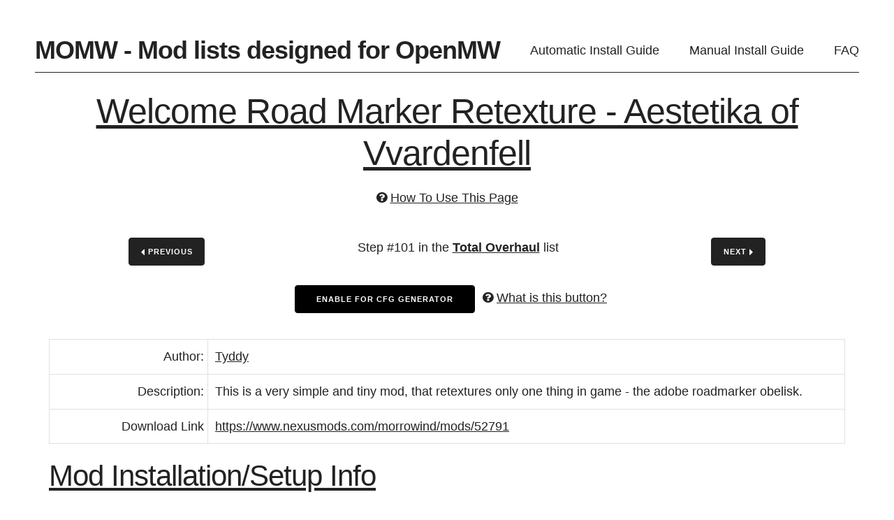

--- FILE ---
content_type: text/html; charset=utf-8
request_url: https://modding-openmw.com/lists/total-overhaul/101/
body_size: 3558
content:
<!DOCTYPE html>
<html>
  <head>
    <meta charset="utf-8">
    <title>Welcome Road Marker Retexture - Aestetika of Vvardenfell | Modding OpenMW: A guide to modding and modernizing Morrowind with OpenMW</title>
    <meta name="description" content="">
    <meta name="author" content="">
    <meta name="viewport" content="width=device-width, initial-scale=1">
    
  <meta property="og:site_name" content="Modding-OpenMW.com" />
  <meta property="og:type" content="website">
  <meta property="og:url" content="/mods/welcome-road-marker-retexture-aestetika-of-vvarden/">
  <meta property="og:title" content="Welcome Road Marker Retexture - Aestetika of Vvardenfell - Total Overhaul">
  <meta property="og:description" content="This is a very simple and tiny mod, that retextures only one thing in game - the adobe roadmarker obelisk.">
  <meta property="og:image" content="https://modding-openmw.com/favicon.png">

    <link rel="manifest" href="/manifest.webmanifest">
    
      <link rel="stylesheet" href="/css/normalize.css" type="text/css">
      <link rel="stylesheet" href="/css/skeleton.css" type="text/css">
      <link rel="stylesheet" href="/css/font-awesome.min.css" type="text/css">
      <link rel="stylesheet" href="/css/site.css" type="text/css">
      <link id="prefer-darkmode" media="(prefers-color-scheme: dark)" href="/css/site-dark.css" type="text/css" rel="stylesheet"/>
      <link rel="icon" href="/favicon.png">
    
  </head>
  <body>
    <nav class="header">
  <div class="header__title">
    <h1>
      <a href="/">MOMW - Mod lists designed for OpenMW</a>
    </h1>
  </div>
  <a href="/guides/auto/">Automatic Install Guide</a>
  <a href="/guides/users/">Manual Install Guide</a>
  <a href="/faq/">FAQ</a>
</nav>


    <div class="line"></div>

    <div id="content">
  <div id="mod-detail">
  

  <h1  class="center">
    <a href="/mods/welcome-road-marker-retexture-aestetika-of-vvarden/">Welcome Road Marker Retexture - Aestetika of Vvardenfell</a>
  </h1>
  <p class="center"><i class="fa fa-question-circle"></i> <a href="/mods/example-mod-page/">How To Use This Page</a></p>

  <div id="mod__step-info-pagination">
    
      <a class="button button-primary mod-detail-link" href="/lists/total-overhaul/100/" title="TIP: You can press Ctrl + Left / Right Arrow keys to navigate forward or backward through this mod list!  Keyboard navigation of mod lists unfortunately requires Javascript.  Sorry!"><i class="fa fa-caret-left"></i> Previous</a>
    

    
      
        <p class="center">Step #101 in the <a class="bold" href="/lists/total-overhaul/">Total Overhaul</a> list</p>
      
    

    
      <a class="button button-primary mod-detail-link" href="/lists/total-overhaul/102/" title="TIP: You can press Ctrl + Left / Right Arrow keys to navigate forward or backward through this mod list!  Keyboard navigation of mod lists unfortunately requires Javascript.  Sorry!">Next <i class="fa fa-caret-right"></i></a>
    
  </div>

  
    <div class="center">
      
        <div class="cta">
          <button id="moddetail-customcfg" data-mod-list="total-overhaul" data-mod-name="welcome-road-marker-retexture-aestetika-of-vvarden" title="This button toggles the setup status of this mod in the CFG Generator">Enable For CFG Generator</button>
          <p><i class="fa fa-question-circle"></i> <a href="/enable-in-cfg-generator-button/">What is this button?</a></p>
        </div>
      
    </div>
  

  

  

  <div class="mod-detail-grid">
    <div class="key">Author:</div>
    <div class="val"><a href="https://next.nexusmods.com/profile/Tyddy/about-me">Tyddy</a></div>
    <div class="key">Description:</div>
    <div class="val">This is a very simple and tiny mod, that retextures only one thing in game - the adobe roadmarker obelisk.</div>

    
      <div class="key"><span id="download">Download Link</span></div>

      
        <div class="val"><a href="https://www.nexusmods.com/morrowind/mods/52791">https://www.nexusmods.com/morrowind/mods/52791</a></div>
      
    

    
  </div>

  <h2 id="usage-info"><a href="#usage-info">Mod Installation/Setup Info</a></h2>
  

  <p>
    Did you find any inaccurate information below? Please let us know by <a href="https://gitlab.com/modding-openmw/modding-openmw.com/-/issues/new">opening an issue on GitLab</a> or <a href="https://discord.gg/KYKEUxFUsZ">joining our Discord</a>!
  </p>
  <div class="mod-detail-grid">
    
      <div class="key">Data path:</div>
      <div class="val">
        
        <pre><code class="basedir-setup" id="data-paths">/Users/username/games/OpenMWMods/Architecture/WelcomeRoadMarkerRetextureAestetikaofVvardenfell/HQ
</code></pre>
        
      </div>
    

    

    
      <div class="key">Usage Notes:</div>
      <div class="val">
        
          
            <p>Download the <code>Road Marker - AoVv - HQ</code> file.</p>

          
        
      </div>
    

    

    

    

    
  </div>

  
    <div id="modlist-pagination" class="center">
      
        <a class="mod-detail-link" href="/lists/total-overhaul/100/"><i class="fa fa-chevron-left pag-icon" aria-hidden="true"></i> Prev</a>
      

      
        
          
            <a class="mod-detail-link" href="/lists/total-overhaul/91/">91</a>
          

        
      
        
          
            <a class="mod-detail-link" href="/lists/total-overhaul/92/">92</a>
          

        
      
        
          
            <a class="mod-detail-link" href="/lists/total-overhaul/93/">93</a>
          

        
      
        
          
            <a class="mod-detail-link" href="/lists/total-overhaul/94/">94</a>
          

        
      
        
          
            <a class="mod-detail-link" href="/lists/total-overhaul/95/">95</a>
          

        
      
        
          
            <a class="mod-detail-link" href="/lists/total-overhaul/96/">96</a>
          

        
      
        
          
            <a class="mod-detail-link" href="/lists/total-overhaul/97/">97</a>
          

        
      
        
          
            <a class="mod-detail-link" href="/lists/total-overhaul/98/">98</a>
          

        
      
        
          
            <a class="mod-detail-link" href="/lists/total-overhaul/99/">99</a>
          

        
      
        
          
            <a class="mod-detail-link" href="/lists/total-overhaul/100/">100</a>
          

        
      
        
          
            <span class="bold paginate-num">101</span>
          

        
      
        
          
            <a class="mod-detail-link" href="/lists/total-overhaul/102/">102</a>
          

        
      
        
          
            <a class="mod-detail-link" href="/lists/total-overhaul/103/">103</a>
          

        
      
        
          
            <a class="mod-detail-link" href="/lists/total-overhaul/104/">104</a>
          

        
      
        
          
            <a class="mod-detail-link" href="/lists/total-overhaul/105/">105</a>
          

        
      
        
          
            <a class="mod-detail-link" href="/lists/total-overhaul/106/">106</a>
          

        
      
        
          
            <a class="mod-detail-link" href="/lists/total-overhaul/107/">107</a>
          

        
      
        
          
            <a class="mod-detail-link" href="/lists/total-overhaul/108/">108</a>
          

        
      
        
          
            <a class="mod-detail-link" href="/lists/total-overhaul/109/">109</a>
          

        
      
        
          
            <a class="mod-detail-link" href="/lists/total-overhaul/110/">110</a>
          

        
      
        
          
            <a class="mod-detail-link" href="/lists/total-overhaul/111/">111</a>
          

        
      

      

      
        <a class="mod-detail-link" href="/lists/total-overhaul/102/">Next <i class="fa fa-chevron-right pag-icon" aria-hidden="true"></i></a>
      
    </div>
  

  <div id="mod__momw-metadata">
    <h2>MOMW Metadata</h2>
    
    <p><b><a href="/mods/category/all/">Category</a></b>: <span class="mod__badge"><a href="/mods/category/architecture/"><i class="fa fa-folder"></i> Architecture</a></span> </p>

    
    <p>
      <b><a href="/mods/tag/">Tags</a></b>:
      
        <span class="mod__badge"><a href="/mods/tag/high-res/"><i class="fa fa-tag"></i> High Res</a></span>
      
      
    </p>
    

    
      <p><b>Featured in <a href="/lists/">Mod Lists</a></b>: <a href="/lists/graphics-overhaul/">Graphics Overhaul</a> (<a class="mod-detail-link" href="/lists/graphics-overhaul/85/">#85</a>), <a href="/lists/total-overhaul/">Total Overhaul</a> (<a class="mod-detail-link" href="/lists/total-overhaul/101/">#101</a>)</p>
    

    
      <p><b>Alternative</b>: <a href="/mods/road-marker-retextured/">Road Marker Retextured</a></p>
    
  </div>
</div>


  <!-- For keyboard navigation -->
  <div id="modlist" data-modlist="total-overhaul"></div>
  
    <div id="listnum" data-listnum="101"></div>
  
  <div id="next" data-next="102"></div>
  <div id="prev" data-prev="100"></div>
  <div></div>


</div>

    <div class="line"></div>

    <footer>
  <div id="footer-wrapper">
    <div>
      <h4>Modding Tools and Info</h4>
      <nav>
        <a href="/guides/auto/">Automatic Install Guide</a>
        <a href="/guides/users/">Manual Install Guide</a>
        <a href="/cfg-generator/">CFG Generator</a>
        <a href="/settings/">Site Settings</a>
		<a href="/lists/">Mod Lists</a>
		<a href="/mod-list-faq/">Mod List FAQ</a>
        <a href="/mods/category/all/">Mod Categories</a>
		<a href="/mods/tag/">Mod Tags</a>
        <a href="/tips/installing-mods/">How To Install Mods</a>
        <a href="/tips/customizing-modlists/">Customizing Mod Lists</a>
        <a href="/tips/">Modding Tips</a>
        <a href="/faq/tooling">Tooling FAQ</a>
      </nav>
    </div>

    <div>
      <form name="search" action="/search/" method="get">
        <input class="u-full-width" id="id_quicksearch" placeholder="Search our mod database" name="q" type="text" value="" />
      </form>
      <h4>Connect</h4>
      <nav>
        <a href="/subscribe/">Subscribe to Changes</a>
        <a href="https://gitlab.com/modding-openmw/modding-openmw.com/-/issues">Issue Tracker</a>
        <a href="https://discord.gg/KYKEUxFUsZ">OpenMW Discord (Use MOMW-specific Channels)</a>
        <a href="https://web.libera.chat/?channels=#momw">MOMW IRC</a>
      </nav>

      <h4>Mod and Mod List Updates</h4>
      <nav>
        <a href="/changelogs/">Mod List Changelogs</a>
        <a href="/mods/latest/">Latest Mod Updates</a>
        <a href="https://modding-openmw.gitlab.io/update-center/">Mod Update Center</a>
      </nav>
    </div>

    <div>
      <h4>About the Website</h4>
      <nav>
        <a href="/about/">About</a>
        <a href="/faq/">FAQ</a>
        <a href="/privacy/">Your Privacy</a>
        <a href="/cookie/">Cookie Policy</a>
        <br />
        <a href="/changelogs/website/">Website Changelog</a>
        <a href="https://gitlab.com/modding-openmw/modding-openmw.com">Website Source Code</a>
        <a href="https://beta.modding-openmw.com/">Beta Website</a>
      </nav>
    </div>
  </div>

  <div class="center">
    <p>&copy; 2026 | Not directly affiliated with <a href="http://openmw.org/">the OpenMW project</a>.</p>
    
      <a href="https://stats.modding-openmw.com/"><img src="/goat_counter.png" title="Stats by GoatCounter."></a>
      <a href="https://www.gnu.org/licenses/gpl-3.0.en.html"> <img src="/gplv3-88x31.png" alt="GPLv3 logo" title="This site's source code is licensed under the GPLv3."></a>
    
  </div>
</footer>


    
  
    <script src="/js/custom-cfg-mod-detail.js"></script>
    
    
      <script src="/js/kbd-nav.js"></script>
    
  


    
      <script src="/js/yesdev.js"></script>
      <script src="/js/set-basedir.js"></script>
      <script src="/js/set-mwdir.js"></script>
      <script src="/js/theme-picker.js"></script>
    

    
  <script data-goatcounter="https://stats.modding-openmw.com/count" async src="//stats.modding-openmw.com/count.js"></script>


  </body>
</html>


--- FILE ---
content_type: application/javascript
request_url: https://modding-openmw.com/js/custom-cfg-mod-detail.js
body_size: 2864
content:
/*
  momw - custom-cfg.js
  Copyright (C) 2023  MOMW Authors

  This program is free software: you can redistribute it and/or modify
  it under the terms of the GNU General Public License as published by
  the Free Software Foundation, either version 3 of the License, or
  (at your option) any later version.

  This program is distributed in the hope that it will be useful,
  but WITHOUT ANY WARRANTY; without even the implied warranty of
  MERCHANTABILITY or FITNESS FOR A PARTICULAR PURPOSE.  See the
  GNU General Public License for more details.

  You should have received a copy of the GNU General Public License
  along with this program.  If not, see <http://www.gnu.org/licenses/>.
*/

const storageKeyInstalledMods = "installedMods";

function InstalledModsSetup() {
    const modDetailBtn = document.getElementById("moddetail-customcfg");
    const rmTxt = "Remove from cfg";

    function getInstalled() {
        return JSON.parse(localStorage.getItem(storageKeyInstalledMods));
    }

    function setInstalled(installd, slug, txt) {
        if (installd === null) {
            // This is the first mod to be setup
            localStorage.setItem(storageKeyInstalledMods, JSON.stringify(new Array(slug)));
        } else {
            installd.push(slug);
            localStorage.setItem(storageKeyInstalledMods, JSON.stringify(installd));
        }
        if (txt !== null)
            modDetailBtn.textContent = txt;
    }

    function rmInstalled(installd, slug, txt, parentBigCheck) {
        installd.splice(installd.indexOf(slug), 1);
        localStorage.setItem(storageKeyInstalledMods, JSON.stringify(installd));
        if (txt !== null)
            modDetailBtn.textContent = txt;
        if (parentBigCheck !== null)
            parentBigCheck.checked = false;
    }

    // For the mod detail page
    if (modDetailBtn) {
        const modSlug = modDetailBtn.getAttribute("data-mod-name");
        let installed = getInstalled();

        // Initial visit to the page, mod is already setup
        if (installed)
            if (installed.includes(modSlug))
                modDetailBtn.textContent = rmTxt;

        modDetailBtn.addEventListener("click", function() {
            let installed = getInstalled();
            if (installed) {
                // There is an existing setup
                if (installed.includes(modSlug)) {
                    // The mod is already setup, undo that
                    rmInstalled(getInstalled(), modSlug, "Enable for CFG Generator");
                } else {
                    // Add the mod to the setup list
                    setInstalled(getInstalled(), modSlug, rmTxt);
                }
            } else {
                // This is the first mod to be setup
                setInstalled(null, modSlug, rmTxt);
            }
        });
    }
}

InstalledModsSetup();


--- FILE ---
content_type: application/javascript
request_url: https://modding-openmw.com/js/set-mwdir.js
body_size: 2600
content:
/*
  momw - set-mwdir.js
  Copyright (C) 2023  MOMW Authors

  This program is free software: you can redistribute it and/or modify
  it under the terms of the GNU General Public License as published by
  the Free Software Foundation, either version 3 of the License, or
  (at your option) any later version.

  This program is distributed in the hope that it will be useful,
  but WITHOUT ANY WARRANTY; without even the implied warranty of
  MERCHANTABILITY or FITNESS FOR A PARTICULAR PURPOSE.  See the
  GNU General Public License for more details.

  You should have received a copy of the GNU General Public License
  along with this program.  If not, see <http://www.gnu.org/licenses/>.
*/

const storageKeyMwDir = "mwDir";

function MwDirSetup() {
    const defaultWindows = "C:\\games\\OpenMWMods\\ModdingResources\\Morrowind\\Data Files";
    const defaultMacOs = "/Users/username/games/OpenMWMods/ModdingResources/Morrowind/Data Files";
    const defaultLinux = "/home/username/games/OpenMWMods/ModdingResources/Morrowind/Data Files";

    const currentMwDir = localStorage.getItem(storageKeyMwDir);
    const currentSpan = document.getElementById("currentMwDir");
    const inputBox = document.getElementById("mwdir");
    const setBtn = document.getElementById("set-mwdir");

    const dataPathsCode = document.getElementById("extra-cfg-o");

    const curValSpan = document.getElementById("mwDir");
    if (curValSpan)
        if (currentMwDir) {
            curValSpan.textContent = currentMwDir;
        } else {
            curValSpan.textContent = "None";
        }

    if ((currentMwDir) && (currentSpan))
        currentSpan.textContent = currentMwDir;

    if (inputBox)
        inputBox.addEventListener("keydown", function (e) {
            if (e.key === "Enter") {
                setMwDir(inputBox.value);
            }
        });

    if (setBtn)
        setBtn.addEventListener("click", function () {
            setMwDir(inputBox.value);
        });

    if (currentMwDir)
        if (dataPathsCode)
            dataPathsCode.textContent = dataPathsCode.textContent
                .replaceAll(defaultMacOs, currentMwDir)
                .replaceAll(defaultWindows, currentMwDir)
                .replaceAll(defaultLinux, currentMwDir);
}

function setMwDir(str) {
    const currentSpan = document.getElementById("currentMwDir");
    if (str === "") {
        localStorage.removeItem(storageKeyMwDir);
        currentSpan.textContent = "None";
    } else {
        localStorage.setItem(storageKeyMwDir, str);
        currentSpan.textContent = str;
    }
}

MwDirSetup();


--- FILE ---
content_type: application/javascript
request_url: https://modding-openmw.com/js/theme-picker.js
body_size: 3084
content:
/*
  momw - theme-picker.js
  Copyright (C) 2020  Hristos N. Triantafillou

  This program is free software: you can redistribute it and/or modify
  it under the terms of the GNU General Public License as published by
  the Free Software Foundation, either version 3 of the License, or
  (at your option) any later version.

  This program is distributed in the hope that it will be useful,
  but WITHOUT ANY WARRANTY; without even the implied warranty of
  MERCHANTABILITY or FITNESS FOR A PARTICULAR PURPOSE.  See the
  GNU General Public License for more details.

  You should have received a copy of the GNU General Public License
  along with this program.  If not, see <http://www.gnu.org/licenses/>.
*/
const dark = "dark";
const light = "light";
const prefersDark = window.matchMedia("(prefers-color-scheme: dark)").matches;

var preferDarkModeCss = document.getElementById("prefer-darkmode");

function ThemeSetup() {
    var chosenTheme = localStorage.getItem("chosenTheme");
    var currentTheme;
    var toggleBtn = document.getElementById("toggle-theme");

    if (chosenTheme) {
        if (((chosenTheme === dark) && (!prefersDark))
            || ((chosenTheme === light) && (prefersDark))) {
            currentTheme = chosenTheme;
            setTheme(chosenTheme);
        }
        if (toggleBtn)
            toggleBtn.textContent = "Current theme: " + chosenTheme;
    } else {
        if (prefersDark) {
            currentTheme = dark;
        } else {
            currentTheme = light;
        }
        if (toggleBtn)
            toggleBtn.textContent = "Current theme: " + currentTheme;
    }

    if (toggleBtn)
        toggleBtn.addEventListener("click", toggleTheme);
}

function getCurrentTheme() {
    var chosenTheme = localStorage.getItem("chosenTheme");
    if (chosenTheme)
        return chosenTheme;

    if (prefersDark)
        return dark;

    return light;
}

function darkCssUrl() {
    if ((location.hostname === "0.0.0.0") || (location.hostname === "127.0.0.1")) {
        // This is a dev environment; the site is running locally.
        return "/static/css/site-dark.css";
    } else {
        return "/css/site-dark.css";
    }
}

function setTheme(theme) {
    if (theme === dark) {
        if (prefersDark) {
            preferDarkModeCss.href = darkCssUrl();
        } else {
            preferDarkModeCss.media = "";
        }

        localStorage.setItem("chosenTheme", dark);

    } else if (theme === light) {
        if (prefersDark) {
            preferDarkModeCss.href = "";
        } else {
            preferDarkModeCss.media = "(prefers-color-scheme: dark)";
        }
        localStorage.setItem("chosenTheme", light);
    }
}

function toggleTheme() {
    var currentTheme = getCurrentTheme();
    var theme;
    var toggleBtn = document.getElementById("toggle-theme");
    if (currentTheme === dark) {
        setTheme(light);
        theme = light;
    } else if (currentTheme === light) {
        setTheme(dark);
        theme = dark;
    }

    toggleBtn.textContent = "Current theme: " + theme;
}

ThemeSetup();
